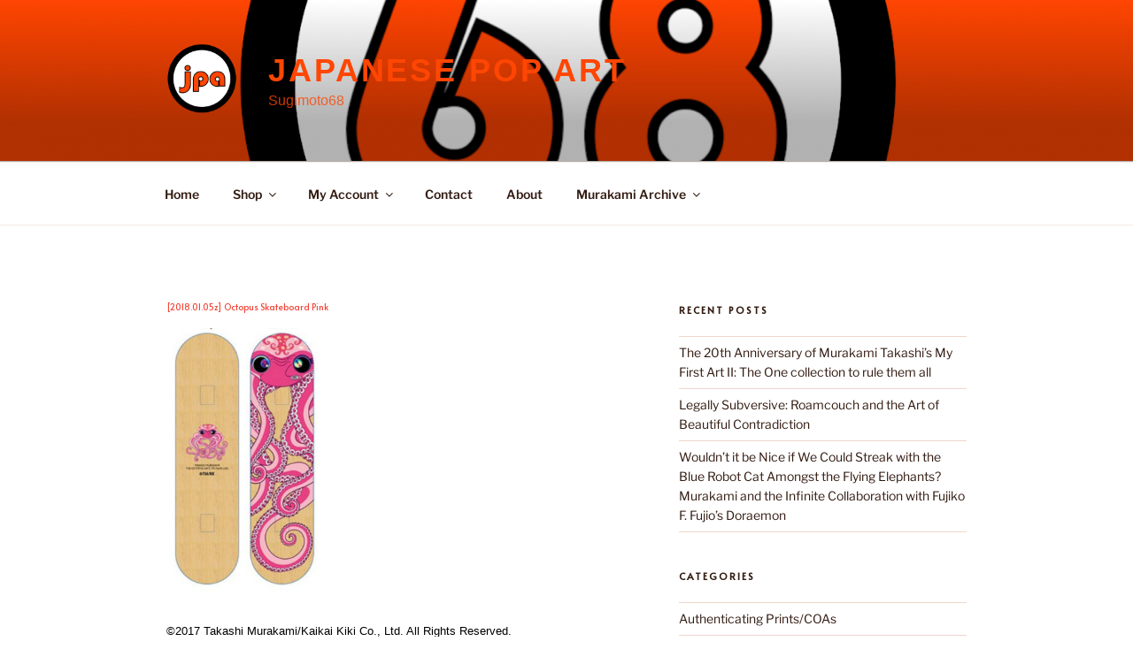

--- FILE ---
content_type: text/css
request_url: https://www.sugimoto68.com/wp-content/themes/twentyseventeen-child/style.css?ver=20250415
body_size: 110
content:
/*
 Theme Name:   Twenty Seventeen Child
 Theme URI:    http://sugimoto68.com
 Description:  Twenty Seventeen Child Theme
 Author:       J George
 Author URI:   http://sugimoto68.com
 Template:     twentyseventeen
 Version:      1.0.0
 License:      GNU General Public License v2 or later
 License URI:  http://www.gnu.org/licenses/gpl-2.0.html
 Tags:         light, dark, two-columns, right-sidebar, responsive-layout, accessibility-ready
 Text Domain:  twentyseventeen-child
*/



/*
    Add your custom styles here
*/